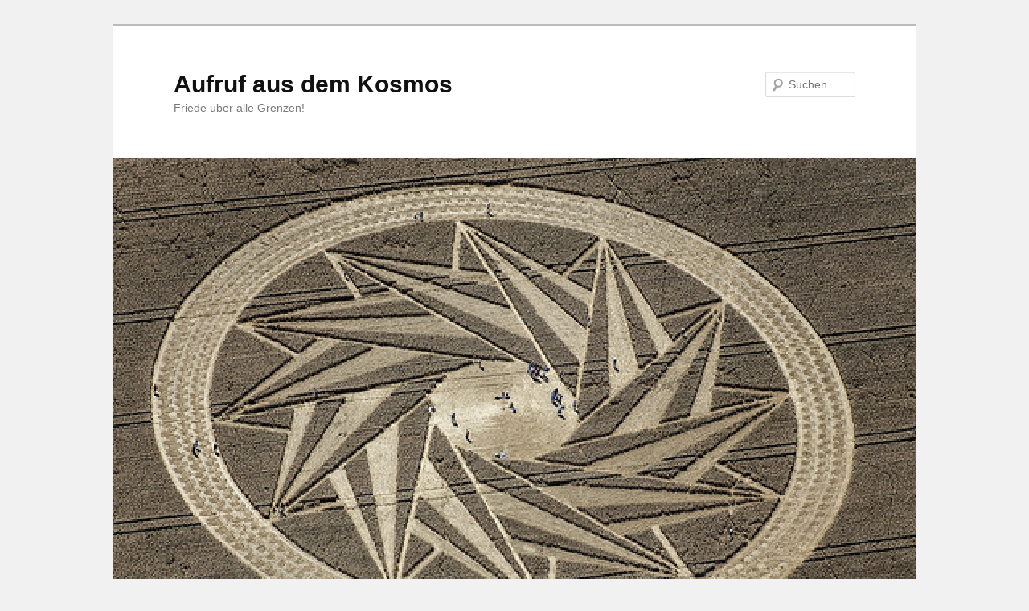

--- FILE ---
content_type: text/html; charset=UTF-8
request_url: https://blog.radiofabrik.at/kosmos/2013/04/27/es-ist-jetzt-zeit-das-wahrheits-embargo-uber-die-auserirdische-prasenz-weg-zu-nehmen-put-away/
body_size: 11797
content:
<!DOCTYPE html>
<html lang="de">
<head>
<meta charset="UTF-8" />
<meta name="viewport" content="width=device-width, initial-scale=1.0" />
<title>
&#8222;Es ist jetzt Zeit, das Wahrheits-Embargo über die Außerirdische Präsenz weg zu nehmen (put away)&#8220; | Aufruf aus dem Kosmos	</title>
<link rel="profile" href="https://gmpg.org/xfn/11" />
<link rel="stylesheet" type="text/css" media="all" href="https://blog.radiofabrik.at/kosmos/wp-content/themes/twentyeleven/style.css?ver=20251202" />
<link rel="pingback" href="https://blog.radiofabrik.at/kosmos/xmlrpc.php">
<meta name='robots' content='max-image-preview:large' />
<link rel='dns-prefetch' href='//blog.radiofabrik.at' />
<link rel="alternate" type="application/rss+xml" title="Aufruf aus dem Kosmos &raquo; Feed" href="https://blog.radiofabrik.at/kosmos/feed/" />
<link rel="alternate" type="application/rss+xml" title="Aufruf aus dem Kosmos &raquo; Kommentar-Feed" href="https://blog.radiofabrik.at/kosmos/comments/feed/" />
<link rel="alternate" type="application/rss+xml" title="Aufruf aus dem Kosmos &raquo; &#8222;Es ist jetzt Zeit, das Wahrheits-Embargo über die Außerirdische Präsenz weg zu nehmen (put away)&#8220;-Kommentar-Feed" href="https://blog.radiofabrik.at/kosmos/2013/04/27/es-ist-jetzt-zeit-das-wahrheits-embargo-uber-die-auserirdische-prasenz-weg-zu-nehmen-put-away/feed/" />
<link rel="alternate" title="oEmbed (JSON)" type="application/json+oembed" href="https://blog.radiofabrik.at/kosmos/wp-json/oembed/1.0/embed?url=https%3A%2F%2Fblog.radiofabrik.at%2Fkosmos%2F2013%2F04%2F27%2Fes-ist-jetzt-zeit-das-wahrheits-embargo-uber-die-auserirdische-prasenz-weg-zu-nehmen-put-away%2F" />
<link rel="alternate" title="oEmbed (XML)" type="text/xml+oembed" href="https://blog.radiofabrik.at/kosmos/wp-json/oembed/1.0/embed?url=https%3A%2F%2Fblog.radiofabrik.at%2Fkosmos%2F2013%2F04%2F27%2Fes-ist-jetzt-zeit-das-wahrheits-embargo-uber-die-auserirdische-prasenz-weg-zu-nehmen-put-away%2F&#038;format=xml" />
<style id='wp-img-auto-sizes-contain-inline-css' type='text/css'>
img:is([sizes=auto i],[sizes^="auto," i]){contain-intrinsic-size:3000px 1500px}
/*# sourceURL=wp-img-auto-sizes-contain-inline-css */
</style>
<style id='wp-emoji-styles-inline-css' type='text/css'>

	img.wp-smiley, img.emoji {
		display: inline !important;
		border: none !important;
		box-shadow: none !important;
		height: 1em !important;
		width: 1em !important;
		margin: 0 0.07em !important;
		vertical-align: -0.1em !important;
		background: none !important;
		padding: 0 !important;
	}
/*# sourceURL=wp-emoji-styles-inline-css */
</style>
<style id='wp-block-library-inline-css' type='text/css'>
:root{--wp-block-synced-color:#7a00df;--wp-block-synced-color--rgb:122,0,223;--wp-bound-block-color:var(--wp-block-synced-color);--wp-editor-canvas-background:#ddd;--wp-admin-theme-color:#007cba;--wp-admin-theme-color--rgb:0,124,186;--wp-admin-theme-color-darker-10:#006ba1;--wp-admin-theme-color-darker-10--rgb:0,107,160.5;--wp-admin-theme-color-darker-20:#005a87;--wp-admin-theme-color-darker-20--rgb:0,90,135;--wp-admin-border-width-focus:2px}@media (min-resolution:192dpi){:root{--wp-admin-border-width-focus:1.5px}}.wp-element-button{cursor:pointer}:root .has-very-light-gray-background-color{background-color:#eee}:root .has-very-dark-gray-background-color{background-color:#313131}:root .has-very-light-gray-color{color:#eee}:root .has-very-dark-gray-color{color:#313131}:root .has-vivid-green-cyan-to-vivid-cyan-blue-gradient-background{background:linear-gradient(135deg,#00d084,#0693e3)}:root .has-purple-crush-gradient-background{background:linear-gradient(135deg,#34e2e4,#4721fb 50%,#ab1dfe)}:root .has-hazy-dawn-gradient-background{background:linear-gradient(135deg,#faaca8,#dad0ec)}:root .has-subdued-olive-gradient-background{background:linear-gradient(135deg,#fafae1,#67a671)}:root .has-atomic-cream-gradient-background{background:linear-gradient(135deg,#fdd79a,#004a59)}:root .has-nightshade-gradient-background{background:linear-gradient(135deg,#330968,#31cdcf)}:root .has-midnight-gradient-background{background:linear-gradient(135deg,#020381,#2874fc)}:root{--wp--preset--font-size--normal:16px;--wp--preset--font-size--huge:42px}.has-regular-font-size{font-size:1em}.has-larger-font-size{font-size:2.625em}.has-normal-font-size{font-size:var(--wp--preset--font-size--normal)}.has-huge-font-size{font-size:var(--wp--preset--font-size--huge)}.has-text-align-center{text-align:center}.has-text-align-left{text-align:left}.has-text-align-right{text-align:right}.has-fit-text{white-space:nowrap!important}#end-resizable-editor-section{display:none}.aligncenter{clear:both}.items-justified-left{justify-content:flex-start}.items-justified-center{justify-content:center}.items-justified-right{justify-content:flex-end}.items-justified-space-between{justify-content:space-between}.screen-reader-text{border:0;clip-path:inset(50%);height:1px;margin:-1px;overflow:hidden;padding:0;position:absolute;width:1px;word-wrap:normal!important}.screen-reader-text:focus{background-color:#ddd;clip-path:none;color:#444;display:block;font-size:1em;height:auto;left:5px;line-height:normal;padding:15px 23px 14px;text-decoration:none;top:5px;width:auto;z-index:100000}html :where(.has-border-color){border-style:solid}html :where([style*=border-top-color]){border-top-style:solid}html :where([style*=border-right-color]){border-right-style:solid}html :where([style*=border-bottom-color]){border-bottom-style:solid}html :where([style*=border-left-color]){border-left-style:solid}html :where([style*=border-width]){border-style:solid}html :where([style*=border-top-width]){border-top-style:solid}html :where([style*=border-right-width]){border-right-style:solid}html :where([style*=border-bottom-width]){border-bottom-style:solid}html :where([style*=border-left-width]){border-left-style:solid}html :where(img[class*=wp-image-]){height:auto;max-width:100%}:where(figure){margin:0 0 1em}html :where(.is-position-sticky){--wp-admin--admin-bar--position-offset:var(--wp-admin--admin-bar--height,0px)}@media screen and (max-width:600px){html :where(.is-position-sticky){--wp-admin--admin-bar--position-offset:0px}}

/*# sourceURL=wp-block-library-inline-css */
</style><style id='global-styles-inline-css' type='text/css'>
:root{--wp--preset--aspect-ratio--square: 1;--wp--preset--aspect-ratio--4-3: 4/3;--wp--preset--aspect-ratio--3-4: 3/4;--wp--preset--aspect-ratio--3-2: 3/2;--wp--preset--aspect-ratio--2-3: 2/3;--wp--preset--aspect-ratio--16-9: 16/9;--wp--preset--aspect-ratio--9-16: 9/16;--wp--preset--color--black: #000;--wp--preset--color--cyan-bluish-gray: #abb8c3;--wp--preset--color--white: #fff;--wp--preset--color--pale-pink: #f78da7;--wp--preset--color--vivid-red: #cf2e2e;--wp--preset--color--luminous-vivid-orange: #ff6900;--wp--preset--color--luminous-vivid-amber: #fcb900;--wp--preset--color--light-green-cyan: #7bdcb5;--wp--preset--color--vivid-green-cyan: #00d084;--wp--preset--color--pale-cyan-blue: #8ed1fc;--wp--preset--color--vivid-cyan-blue: #0693e3;--wp--preset--color--vivid-purple: #9b51e0;--wp--preset--color--blue: #1982d1;--wp--preset--color--dark-gray: #373737;--wp--preset--color--medium-gray: #666;--wp--preset--color--light-gray: #e2e2e2;--wp--preset--gradient--vivid-cyan-blue-to-vivid-purple: linear-gradient(135deg,rgb(6,147,227) 0%,rgb(155,81,224) 100%);--wp--preset--gradient--light-green-cyan-to-vivid-green-cyan: linear-gradient(135deg,rgb(122,220,180) 0%,rgb(0,208,130) 100%);--wp--preset--gradient--luminous-vivid-amber-to-luminous-vivid-orange: linear-gradient(135deg,rgb(252,185,0) 0%,rgb(255,105,0) 100%);--wp--preset--gradient--luminous-vivid-orange-to-vivid-red: linear-gradient(135deg,rgb(255,105,0) 0%,rgb(207,46,46) 100%);--wp--preset--gradient--very-light-gray-to-cyan-bluish-gray: linear-gradient(135deg,rgb(238,238,238) 0%,rgb(169,184,195) 100%);--wp--preset--gradient--cool-to-warm-spectrum: linear-gradient(135deg,rgb(74,234,220) 0%,rgb(151,120,209) 20%,rgb(207,42,186) 40%,rgb(238,44,130) 60%,rgb(251,105,98) 80%,rgb(254,248,76) 100%);--wp--preset--gradient--blush-light-purple: linear-gradient(135deg,rgb(255,206,236) 0%,rgb(152,150,240) 100%);--wp--preset--gradient--blush-bordeaux: linear-gradient(135deg,rgb(254,205,165) 0%,rgb(254,45,45) 50%,rgb(107,0,62) 100%);--wp--preset--gradient--luminous-dusk: linear-gradient(135deg,rgb(255,203,112) 0%,rgb(199,81,192) 50%,rgb(65,88,208) 100%);--wp--preset--gradient--pale-ocean: linear-gradient(135deg,rgb(255,245,203) 0%,rgb(182,227,212) 50%,rgb(51,167,181) 100%);--wp--preset--gradient--electric-grass: linear-gradient(135deg,rgb(202,248,128) 0%,rgb(113,206,126) 100%);--wp--preset--gradient--midnight: linear-gradient(135deg,rgb(2,3,129) 0%,rgb(40,116,252) 100%);--wp--preset--font-size--small: 13px;--wp--preset--font-size--medium: 20px;--wp--preset--font-size--large: 36px;--wp--preset--font-size--x-large: 42px;--wp--preset--spacing--20: 0.44rem;--wp--preset--spacing--30: 0.67rem;--wp--preset--spacing--40: 1rem;--wp--preset--spacing--50: 1.5rem;--wp--preset--spacing--60: 2.25rem;--wp--preset--spacing--70: 3.38rem;--wp--preset--spacing--80: 5.06rem;--wp--preset--shadow--natural: 6px 6px 9px rgba(0, 0, 0, 0.2);--wp--preset--shadow--deep: 12px 12px 50px rgba(0, 0, 0, 0.4);--wp--preset--shadow--sharp: 6px 6px 0px rgba(0, 0, 0, 0.2);--wp--preset--shadow--outlined: 6px 6px 0px -3px rgb(255, 255, 255), 6px 6px rgb(0, 0, 0);--wp--preset--shadow--crisp: 6px 6px 0px rgb(0, 0, 0);}:where(.is-layout-flex){gap: 0.5em;}:where(.is-layout-grid){gap: 0.5em;}body .is-layout-flex{display: flex;}.is-layout-flex{flex-wrap: wrap;align-items: center;}.is-layout-flex > :is(*, div){margin: 0;}body .is-layout-grid{display: grid;}.is-layout-grid > :is(*, div){margin: 0;}:where(.wp-block-columns.is-layout-flex){gap: 2em;}:where(.wp-block-columns.is-layout-grid){gap: 2em;}:where(.wp-block-post-template.is-layout-flex){gap: 1.25em;}:where(.wp-block-post-template.is-layout-grid){gap: 1.25em;}.has-black-color{color: var(--wp--preset--color--black) !important;}.has-cyan-bluish-gray-color{color: var(--wp--preset--color--cyan-bluish-gray) !important;}.has-white-color{color: var(--wp--preset--color--white) !important;}.has-pale-pink-color{color: var(--wp--preset--color--pale-pink) !important;}.has-vivid-red-color{color: var(--wp--preset--color--vivid-red) !important;}.has-luminous-vivid-orange-color{color: var(--wp--preset--color--luminous-vivid-orange) !important;}.has-luminous-vivid-amber-color{color: var(--wp--preset--color--luminous-vivid-amber) !important;}.has-light-green-cyan-color{color: var(--wp--preset--color--light-green-cyan) !important;}.has-vivid-green-cyan-color{color: var(--wp--preset--color--vivid-green-cyan) !important;}.has-pale-cyan-blue-color{color: var(--wp--preset--color--pale-cyan-blue) !important;}.has-vivid-cyan-blue-color{color: var(--wp--preset--color--vivid-cyan-blue) !important;}.has-vivid-purple-color{color: var(--wp--preset--color--vivid-purple) !important;}.has-black-background-color{background-color: var(--wp--preset--color--black) !important;}.has-cyan-bluish-gray-background-color{background-color: var(--wp--preset--color--cyan-bluish-gray) !important;}.has-white-background-color{background-color: var(--wp--preset--color--white) !important;}.has-pale-pink-background-color{background-color: var(--wp--preset--color--pale-pink) !important;}.has-vivid-red-background-color{background-color: var(--wp--preset--color--vivid-red) !important;}.has-luminous-vivid-orange-background-color{background-color: var(--wp--preset--color--luminous-vivid-orange) !important;}.has-luminous-vivid-amber-background-color{background-color: var(--wp--preset--color--luminous-vivid-amber) !important;}.has-light-green-cyan-background-color{background-color: var(--wp--preset--color--light-green-cyan) !important;}.has-vivid-green-cyan-background-color{background-color: var(--wp--preset--color--vivid-green-cyan) !important;}.has-pale-cyan-blue-background-color{background-color: var(--wp--preset--color--pale-cyan-blue) !important;}.has-vivid-cyan-blue-background-color{background-color: var(--wp--preset--color--vivid-cyan-blue) !important;}.has-vivid-purple-background-color{background-color: var(--wp--preset--color--vivid-purple) !important;}.has-black-border-color{border-color: var(--wp--preset--color--black) !important;}.has-cyan-bluish-gray-border-color{border-color: var(--wp--preset--color--cyan-bluish-gray) !important;}.has-white-border-color{border-color: var(--wp--preset--color--white) !important;}.has-pale-pink-border-color{border-color: var(--wp--preset--color--pale-pink) !important;}.has-vivid-red-border-color{border-color: var(--wp--preset--color--vivid-red) !important;}.has-luminous-vivid-orange-border-color{border-color: var(--wp--preset--color--luminous-vivid-orange) !important;}.has-luminous-vivid-amber-border-color{border-color: var(--wp--preset--color--luminous-vivid-amber) !important;}.has-light-green-cyan-border-color{border-color: var(--wp--preset--color--light-green-cyan) !important;}.has-vivid-green-cyan-border-color{border-color: var(--wp--preset--color--vivid-green-cyan) !important;}.has-pale-cyan-blue-border-color{border-color: var(--wp--preset--color--pale-cyan-blue) !important;}.has-vivid-cyan-blue-border-color{border-color: var(--wp--preset--color--vivid-cyan-blue) !important;}.has-vivid-purple-border-color{border-color: var(--wp--preset--color--vivid-purple) !important;}.has-vivid-cyan-blue-to-vivid-purple-gradient-background{background: var(--wp--preset--gradient--vivid-cyan-blue-to-vivid-purple) !important;}.has-light-green-cyan-to-vivid-green-cyan-gradient-background{background: var(--wp--preset--gradient--light-green-cyan-to-vivid-green-cyan) !important;}.has-luminous-vivid-amber-to-luminous-vivid-orange-gradient-background{background: var(--wp--preset--gradient--luminous-vivid-amber-to-luminous-vivid-orange) !important;}.has-luminous-vivid-orange-to-vivid-red-gradient-background{background: var(--wp--preset--gradient--luminous-vivid-orange-to-vivid-red) !important;}.has-very-light-gray-to-cyan-bluish-gray-gradient-background{background: var(--wp--preset--gradient--very-light-gray-to-cyan-bluish-gray) !important;}.has-cool-to-warm-spectrum-gradient-background{background: var(--wp--preset--gradient--cool-to-warm-spectrum) !important;}.has-blush-light-purple-gradient-background{background: var(--wp--preset--gradient--blush-light-purple) !important;}.has-blush-bordeaux-gradient-background{background: var(--wp--preset--gradient--blush-bordeaux) !important;}.has-luminous-dusk-gradient-background{background: var(--wp--preset--gradient--luminous-dusk) !important;}.has-pale-ocean-gradient-background{background: var(--wp--preset--gradient--pale-ocean) !important;}.has-electric-grass-gradient-background{background: var(--wp--preset--gradient--electric-grass) !important;}.has-midnight-gradient-background{background: var(--wp--preset--gradient--midnight) !important;}.has-small-font-size{font-size: var(--wp--preset--font-size--small) !important;}.has-medium-font-size{font-size: var(--wp--preset--font-size--medium) !important;}.has-large-font-size{font-size: var(--wp--preset--font-size--large) !important;}.has-x-large-font-size{font-size: var(--wp--preset--font-size--x-large) !important;}
/*# sourceURL=global-styles-inline-css */
</style>

<style id='classic-theme-styles-inline-css' type='text/css'>
/*! This file is auto-generated */
.wp-block-button__link{color:#fff;background-color:#32373c;border-radius:9999px;box-shadow:none;text-decoration:none;padding:calc(.667em + 2px) calc(1.333em + 2px);font-size:1.125em}.wp-block-file__button{background:#32373c;color:#fff;text-decoration:none}
/*# sourceURL=/wp-includes/css/classic-themes.min.css */
</style>
<link rel='stylesheet' id='twentyeleven-block-style-css' href='https://blog.radiofabrik.at/kosmos/wp-content/themes/twentyeleven/blocks.css?ver=20240703' type='text/css' media='all' />
<link rel="https://api.w.org/" href="https://blog.radiofabrik.at/kosmos/wp-json/" /><link rel="alternate" title="JSON" type="application/json" href="https://blog.radiofabrik.at/kosmos/wp-json/wp/v2/posts/164" /><link rel="EditURI" type="application/rsd+xml" title="RSD" href="https://blog.radiofabrik.at/kosmos/xmlrpc.php?rsd" />

<link rel="canonical" href="https://blog.radiofabrik.at/kosmos/2013/04/27/es-ist-jetzt-zeit-das-wahrheits-embargo-uber-die-auserirdische-prasenz-weg-zu-nehmen-put-away/" />
<link rel='shortlink' href='https://blog.radiofabrik.at/kosmos/?p=164' />
	<style>
		/* Link color */
		a,
		#site-title a:focus,
		#site-title a:hover,
		#site-title a:active,
		.entry-title a:hover,
		.entry-title a:focus,
		.entry-title a:active,
		.widget_twentyeleven_ephemera .comments-link a:hover,
		section.recent-posts .other-recent-posts a[rel="bookmark"]:hover,
		section.recent-posts .other-recent-posts .comments-link a:hover,
		.format-image footer.entry-meta a:hover,
		#site-generator a:hover {
			color: #6e9ec3;
		}
		section.recent-posts .other-recent-posts .comments-link a:hover {
			border-color: #6e9ec3;
		}
		article.feature-image.small .entry-summary p a:hover,
		.entry-header .comments-link a:hover,
		.entry-header .comments-link a:focus,
		.entry-header .comments-link a:active,
		.feature-slider a.active {
			background-color: #6e9ec3;
		}
	</style>
	<style type="text/css" id="custom-background-css">
body.custom-background { background-color: #f1f1f1; }
</style>
	</head>

<body class="wp-singular post-template-default single single-post postid-164 single-format-standard custom-background wp-embed-responsive wp-theme-twentyeleven single-author singular two-column right-sidebar">
<div class="skip-link"><a class="assistive-text" href="#content">Zum primären Inhalt springen</a></div><div id="page" class="hfeed">
	<header id="branding">
			<hgroup>
									<h1 id="site-title"><span><a href="https://blog.radiofabrik.at/kosmos/" rel="home" >Aufruf aus dem Kosmos</a></span></h1>
										<h2 id="site-description">Friede über alle Grenzen!</h2>
							</hgroup>

						<a href="https://blog.radiofabrik.at/kosmos/" rel="home" >
				<img src="https://blog.radiofabrik.at/kosmos/files/2012/08/cropped-7797578332_b050521f852.jpg" width="1000" height="666" alt="Aufruf aus dem Kosmos" srcset="https://blog.radiofabrik.at/kosmos/files/2012/08/cropped-7797578332_b050521f852.jpg 1000w, https://blog.radiofabrik.at/kosmos/files/2012/08/cropped-7797578332_b050521f852-300x199.jpg 300w, https://blog.radiofabrik.at/kosmos/files/2012/08/cropped-7797578332_b050521f852-450x300.jpg 450w" sizes="(max-width: 1000px) 100vw, 1000px" decoding="async" fetchpriority="high" />			</a>
			
									<form method="get" id="searchform" action="https://blog.radiofabrik.at/kosmos/">
		<label for="s" class="assistive-text">Suchen</label>
		<input type="text" class="field" name="s" id="s" placeholder="Suchen" />
		<input type="submit" class="submit" name="submit" id="searchsubmit" value="Suchen" />
	</form>
			
			<nav id="access">
				<h3 class="assistive-text">Hauptmenü</h3>
				<div class="menu"><ul>
<li ><a href="https://blog.radiofabrik.at/kosmos/">Start</a></li><li class="page_item page-item-2"><a href="https://blog.radiofabrik.at/kosmos/about/">About</a></li>
</ul></div>
			</nav><!-- #access -->
	</header><!-- #branding -->


	<div id="main">

		<div id="primary">
			<div id="content" role="main">

				
					<nav id="nav-single">
						<h3 class="assistive-text">Beitragsnavigation</h3>
						<span class="nav-previous"><a href="https://blog.radiofabrik.at/kosmos/2013/03/21/aufruf-aus-dem-kosmos-ungaubliches-und-irgendwie-doch-wahr/" rel="prev"><span class="meta-nav">&larr;</span> Vorheriger</a></span>
						<span class="nav-next"><a href="https://blog.radiofabrik.at/kosmos/2013/04/28/aufruf-aus-dem-kosmos-erlebnisse-jenseits-der-lichtmauer-uber-die-sudafrikanische-ufo-kontaktlerin-elizabeth-klarer-1910-1994/" rel="next">Nächster <span class="meta-nav">&rarr;</span></a></span>
					</nav><!-- #nav-single -->

					
<article id="post-164" class="post-164 post type-post status-publish format-standard hentry category-uncategorized">
	<header class="entry-header">
		<h1 class="entry-title">&#8222;Es ist jetzt Zeit, das Wahrheits-Embargo über die Außerirdische Präsenz weg zu nehmen (put away)&#8220;</h1>

				<div class="entry-meta">
			<span class="sep">Veröffentlicht am </span><a href="https://blog.radiofabrik.at/kosmos/2013/04/27/es-ist-jetzt-zeit-das-wahrheits-embargo-uber-die-auserirdische-prasenz-weg-zu-nehmen-put-away/" title="9:38 a.m." rel="bookmark"><time class="entry-date" datetime="2013-04-27T09:38:21+00:00">April 27, 2013</time></a><span class="by-author"> <span class="sep"> von </span> <span class="author vcard"><a class="url fn n" href="https://blog.radiofabrik.at/kosmos/author/kosmos/" title="Alle Beiträge von kosmos anzeigen" rel="author">kosmos</a></span></span>		</div><!-- .entry-meta -->
			</header><!-- .entry-header -->

	<div class="entry-content">
		<p>Aufruf aus dem Kosmos<a href="https://blog.radiofabrik.at/kosmos/files/2013/04/ufo_sp_jesus.jpg"><img decoding="async" class="alignright size-full wp-image-166" alt="ufo_sp_jesus" src="https://blog.radiofabrik.at/kosmos/files/2013/04/ufo_sp_jesus.jpg" width="630" height="354" srcset="https://blog.radiofabrik.at/kosmos/files/2013/04/ufo_sp_jesus.jpg 630w, https://blog.radiofabrik.at/kosmos/files/2013/04/ufo_sp_jesus-300x168.jpg 300w, https://blog.radiofabrik.at/kosmos/files/2013/04/ufo_sp_jesus-500x280.jpg 500w" sizes="(max-width: 630px) 100vw, 630px" /></a><br />
27. April 2013, 18 &#8211; 19                                                           Radiofabrik Salzburg</p>
<p>&#8222;Es ist jetzt Zeit, das Wahrheits-Embargo über die Außerirdische Präsenz weg zu nehmen (put away)&#8220;.<br />
&#8211; Dr. Edgar Mitchell, Apollo-14 Astronaut</p>
<p>Rund um die ganz aktuellen Disclosure-Entwicklungen in den USA und in Brasilien werde ich zusammen mit Monika und Rüdiger in dieser Stunde folgenden Fragen nachgehen: Warum konnte/musste die Menschheit bisher die Realität der außerirdischen Präsenz ausblenden? Und warum jetzt dieses Ausblenden nicht mehr geht? Was das mit &#8222;2012&#8220; zu tun hat? Warum es jetzt an der Zeit ist, daß wir als Individuum und auch als Menschheit die &#8222;Ur-Angst&#8220; vor dem Fremden in uns drinnen und &#8222;dort draussen&#8220; anschauen und transformieren. Wir können nur gewinnen!</p>
<p>Zu den aktuellen Entwicklungen:<br />
Zum Einen findet in den USA vom 29. April bis 3. Mai eine -so in dieser Form noch nie da gewesene- &#8222;Bürgeranhörung zur Enthüllung&#8220; (der Außerirdischen Präsenz auf der Erde) statt. Die Örtlichkeit ist der geschichtsträchtige National-Press-Club in Washington DC. Dort werden über 40 militärische Augenzeugen und UFO-Forscher vor einem Ausschuss ehemaliger US-Kongressabgeordneten aussagen. Das Citizen Hearing steht unter dem Motto: &#8222;Wenn der Kongress nicht seine Arbeit erledigt, muss eben das Volk ran&#8220;.<br />
Damit die US-Regierung öffentlich bekannt gibt, was sie tatsächlich über UFOs und Außerirdische weiß, hat der Organisator Stephen Bassett eine beeindruckende Schar an Zeugen geladen, die teils aus erster Hand, teils an Hand von Forschungsergebnissen belegen werden, dass unser Planet seit geraumer Zeit von intelligent gesteuerten Fluggeräten besucht wird und Militärs weltweit Bescheid wissen.<br />
Diese Bürgeranhörung soll während der gesamten fünf Tage live im Internet übertragen und in fünf Sprachen gedolmetscht werden.<br />
Zum Anderen war am 22. April in Los Angeles/USA die Weltpremiere des neuesten UFO-Enthüllungs-Films &#8222;Sirius&#8220; von Dr. med. Steven Greer.</p>
<p>Und dann kam jetzt noch Mitte April die Ankündigung des Brasilianischen Verteidigungsministeriums, daß es sämtliche militärische UFO-Akten freigeben, und mit zivilen UFO-Forschern zusammenarbeiten will. Na, wenn das nicht eine eigene Radiosendung wert ist?</p>
<p>Claus Gomig                                                                                      www.aeri.at                                                                                       (Bild: Russia Today)<br />
www.exopolitik.org<br />
www.citizenhearing.org<br />
http://videokanal.paoweb.org/?page_id=663<br />
www.siriusdisclosure.com</p>
<p>Hier eine passende, aktuelle Information &#8222;from outer space&#8220;:<br />
&#8212;&#8212;&#8212;&#8212;&#8212;&#8212;&#8212;&#8212;&#8212;&#8212;&#8212;&#8212;&#8212;&#8212;&#8212;&#8212;&#8212;&#8212;&#8212;&#8212;&#8212;&#8212;&#8212;&#8212;&#8212;&#8212;&#8212;&#8212;&#8212;&#8212;&#8212;&#8212;-</p>
<p>&#8222;Anzir von den Plejaden an Christine&#8220;</p>
<p>„Geliebte Christine, geliebte Schwester des Lichts,<br />
ICH BIN Anzir, Sprecher einer Gruppe von den Plejaden – und Du kennst mich wohl.<br />
Schon oft haben wir mit Dir gemeinsam auf den Lichtschiffen von Ashtar Sheran unterrichtet, &#8211; Du Dein Wissen über die menschliche Seele und ihre Lektionen, wir aber über Eure Herkunft und die Wirkungsweise der DNA/DNS.<br />
Geliebte Christine, wir bitten Dich, Deinen Lesern folgende Botschaft weiter zu geben:<br />
&#8222;Wacht auf, Ihr Lichtbringer, Eure Zeit ist gekommen!<br />
Lange genug habt Ihr Euch „getarnt“ als „normale Menschen“!<br />
Lange genug habt Ihr das ungute Spiel von Behörden und Institutionen mitgespielt!<br />
Unwillig zwar, aber folgsam. Denn so wurdet Ihr „erzogen“.<br />
Viele Leben lang habt Ihr für Euren Mut und Eure Tapferkeit, zu Eurer Wahrheit und Eurem Inneren Wissen zu stehen, mit dem Leben bezahlt. Und viele von Euch fühlen sich durch diese alten Erfahrungen von Leid und Strafe ohnmächtig.<br />
Wir aber sagen Euch: Diesmal ist es anders! Diesmal ist es ungefährlich für Euch, zu Eurer Wahrheit zu stehen und auszusprechen, was Ihr denkt! Aufzustehen und zu sagen: “Halt! &#8211; So stimmt es nicht! Dies entspricht nicht dem, was ich fühle. Dies ist ungerecht!“<br />
Steht auf, geliebte Menschenkinder, die Ihr gekommen seid, um für Mutter Erde und ihre Bewohner eine neue Ordnung herbei zu führen! Steht auf, geliebte Kinder des Lichts, und bringt Euer Licht in die Situationen, die verschwiegen und unter den Teppich gekehrt werden sollen!<br />
Denn diesmal ist es anders! Und Ihr seid nicht allein!<br />
Erhebt Euch, Ihr Freunde der Wahrheit und tretet hervor!<br />
Wir von den Sternen sind gekommen, Euch zu unterstützen und Euch zu helfen bei Eurer großen Aufgabe, Mutter Erde und ihre Kinder zu heilen. Öffnet Euch unserer Führung und unserem Rat. In Vielem können wir Euch helfen. Aber tun müsst Ihr es – denn die Menschen brauchen Vorbilder und Beispiele, wie es ist, gegen das Unrecht siegreich zu sein.<br />
Dies ist die Aufgabe, für die Ihr gekommen seid! Dies ist der Grund, warum Ihr hier seid.<br />
Es ist an der Zeit! Steht auf und erklärt Euch bereit &#8211;<br />
und Euch wird die Hilfe des Himmels zuteil!<br />
ICH BIN Anzir von den Plejaden.“</p>
<p>© Christine Stark, 24. April, 2013<br />
Es ist erlaubt, diesen Text zu verbreiten, solange dieser Text vollständig und völlig unverändert wiedergegeben wird, und der Name des Autors, sein Copyright, seine Website www.christine-stark.de und dieser Hinweis mit angeführt werden.<br />
Danke dafür, dass wenn Sie diesen Text posten, den oben angegebenen Website-link mit anführen</p>
			</div><!-- .entry-content -->

	<footer class="entry-meta">
		Dieser Eintrag wurde von <a href="https://blog.radiofabrik.at/kosmos/author/kosmos/">kosmos</a> unter <a href="https://blog.radiofabrik.at/kosmos/category/uncategorized/" rel="category tag">Uncategorized</a> veröffentlicht. Setze ein Lesezeichen für den <a href="https://blog.radiofabrik.at/kosmos/2013/04/27/es-ist-jetzt-zeit-das-wahrheits-embargo-uber-die-auserirdische-prasenz-weg-zu-nehmen-put-away/" title="Permalink zu &#8222;Es ist jetzt Zeit, das Wahrheits-Embargo über die Außerirdische Präsenz weg zu nehmen (put away)&#8220;" rel="bookmark">Permalink</a>.
		
			</footer><!-- .entry-meta -->
</article><!-- #post-164 -->

						<div id="comments">
	
	
	
		<div id="respond" class="comment-respond">
		<h3 id="reply-title" class="comment-reply-title">Schreibe einen Kommentar</h3><form action="https://blog.radiofabrik.at/kosmos/wp-comments-post.php" method="post" id="commentform" class="comment-form"><p class="comment-notes"><span id="email-notes">Deine E-Mail-Adresse wird nicht veröffentlicht.</span> <span class="required-field-message">Erforderliche Felder sind mit <span class="required">*</span> markiert</span></p><p class="comment-form-comment"><label for="comment">Kommentar <span class="required">*</span></label> <textarea id="comment" name="comment" cols="45" rows="8" maxlength="65525" required="required"></textarea></p><p class="comment-form-author"><label for="author">Name <span class="required">*</span></label> <input id="author" name="author" type="text" value="" size="30" maxlength="245" autocomplete="name" required="required" /></p>
<p class="comment-form-email"><label for="email">E-Mail-Adresse <span class="required">*</span></label> <input id="email" name="email" type="text" value="" size="30" maxlength="100" aria-describedby="email-notes" autocomplete="email" required="required" /></p>
<p class="comment-form-url"><label for="url">Website</label> <input id="url" name="url" type="text" value="" size="30" maxlength="200" autocomplete="url" /></p>
<p class="form-submit"><input name="submit" type="submit" id="submit" class="submit" value="Kommentar abschicken" /> <input type='hidden' name='comment_post_ID' value='164' id='comment_post_ID' />
<input type='hidden' name='comment_parent' id='comment_parent' value='0' />
</p><p style="display: none;"><input type="hidden" id="akismet_comment_nonce" name="akismet_comment_nonce" value="682276434d" /></p><p style="display: none !important;" class="akismet-fields-container" data-prefix="ak_"><label>&#916;<textarea name="ak_hp_textarea" cols="45" rows="8" maxlength="100"></textarea></label><input type="hidden" id="ak_js_1" name="ak_js" value="80"/><script>document.getElementById( "ak_js_1" ).setAttribute( "value", ( new Date() ).getTime() );</script></p></form>	</div><!-- #respond -->
	
</div><!-- #comments -->

				
			</div><!-- #content -->
		</div><!-- #primary -->


	</div><!-- #main -->

	<footer id="colophon">

			

			<div id="site-generator">
												<a href="https://de.wordpress.org/" class="imprint" title="Eine semantische, persönliche Publikationsplattform">
					Mit Stolz präsentiert von WordPress				</a>
			</div>
	</footer><!-- #colophon -->
</div><!-- #page -->

<script type="speculationrules">
{"prefetch":[{"source":"document","where":{"and":[{"href_matches":"/kosmos/*"},{"not":{"href_matches":["/kosmos/wp-*.php","/kosmos/wp-admin/*","/kosmos/files/*","/kosmos/wp-content/*","/kosmos/wp-content/plugins/*","/kosmos/wp-content/themes/twentyeleven/*","/kosmos/*\\?(.+)"]}},{"not":{"selector_matches":"a[rel~=\"nofollow\"]"}},{"not":{"selector_matches":".no-prefetch, .no-prefetch a"}}]},"eagerness":"conservative"}]}
</script>
<!-- Matomo -->
<script>
  var _paq = window._paq = window._paq || [];
  /* tracker methods like "setCustomDimension" should be called before "trackPageView" */
  _paq.push(['trackPageView']);
  _paq.push(['enableLinkTracking']);
  (function() {
    var u="https://stats.radiofabrik.at/matomo/";
    _paq.push(['setTrackerUrl', u+'matomo.php']);
    _paq.push(['setSiteId', '1']);
    var d=document, g=d.createElement('script'), s=d.getElementsByTagName('script')[0];
    g.async=true; g.src=u+'matomo.js'; s.parentNode.insertBefore(g,s);
  })();
</script>
<!-- End Matomo Code -->
<script defer type="text/javascript" src="https://blog.radiofabrik.at/kosmos/wp-content/plugins/akismet/_inc/akismet-frontend.js?ver=1762985952" id="akismet-frontend-js"></script>
<script id="wp-emoji-settings" type="application/json">
{"baseUrl":"https://s.w.org/images/core/emoji/17.0.2/72x72/","ext":".png","svgUrl":"https://s.w.org/images/core/emoji/17.0.2/svg/","svgExt":".svg","source":{"concatemoji":"https://blog.radiofabrik.at/kosmos/wp-includes/js/wp-emoji-release.min.js?ver=c25280db03ee1a0ffb0402e9b13aeb01"}}
</script>
<script type="module">
/* <![CDATA[ */
/*! This file is auto-generated */
const a=JSON.parse(document.getElementById("wp-emoji-settings").textContent),o=(window._wpemojiSettings=a,"wpEmojiSettingsSupports"),s=["flag","emoji"];function i(e){try{var t={supportTests:e,timestamp:(new Date).valueOf()};sessionStorage.setItem(o,JSON.stringify(t))}catch(e){}}function c(e,t,n){e.clearRect(0,0,e.canvas.width,e.canvas.height),e.fillText(t,0,0);t=new Uint32Array(e.getImageData(0,0,e.canvas.width,e.canvas.height).data);e.clearRect(0,0,e.canvas.width,e.canvas.height),e.fillText(n,0,0);const a=new Uint32Array(e.getImageData(0,0,e.canvas.width,e.canvas.height).data);return t.every((e,t)=>e===a[t])}function p(e,t){e.clearRect(0,0,e.canvas.width,e.canvas.height),e.fillText(t,0,0);var n=e.getImageData(16,16,1,1);for(let e=0;e<n.data.length;e++)if(0!==n.data[e])return!1;return!0}function u(e,t,n,a){switch(t){case"flag":return n(e,"\ud83c\udff3\ufe0f\u200d\u26a7\ufe0f","\ud83c\udff3\ufe0f\u200b\u26a7\ufe0f")?!1:!n(e,"\ud83c\udde8\ud83c\uddf6","\ud83c\udde8\u200b\ud83c\uddf6")&&!n(e,"\ud83c\udff4\udb40\udc67\udb40\udc62\udb40\udc65\udb40\udc6e\udb40\udc67\udb40\udc7f","\ud83c\udff4\u200b\udb40\udc67\u200b\udb40\udc62\u200b\udb40\udc65\u200b\udb40\udc6e\u200b\udb40\udc67\u200b\udb40\udc7f");case"emoji":return!a(e,"\ud83e\u1fac8")}return!1}function f(e,t,n,a){let r;const o=(r="undefined"!=typeof WorkerGlobalScope&&self instanceof WorkerGlobalScope?new OffscreenCanvas(300,150):document.createElement("canvas")).getContext("2d",{willReadFrequently:!0}),s=(o.textBaseline="top",o.font="600 32px Arial",{});return e.forEach(e=>{s[e]=t(o,e,n,a)}),s}function r(e){var t=document.createElement("script");t.src=e,t.defer=!0,document.head.appendChild(t)}a.supports={everything:!0,everythingExceptFlag:!0},new Promise(t=>{let n=function(){try{var e=JSON.parse(sessionStorage.getItem(o));if("object"==typeof e&&"number"==typeof e.timestamp&&(new Date).valueOf()<e.timestamp+604800&&"object"==typeof e.supportTests)return e.supportTests}catch(e){}return null}();if(!n){if("undefined"!=typeof Worker&&"undefined"!=typeof OffscreenCanvas&&"undefined"!=typeof URL&&URL.createObjectURL&&"undefined"!=typeof Blob)try{var e="postMessage("+f.toString()+"("+[JSON.stringify(s),u.toString(),c.toString(),p.toString()].join(",")+"));",a=new Blob([e],{type:"text/javascript"});const r=new Worker(URL.createObjectURL(a),{name:"wpTestEmojiSupports"});return void(r.onmessage=e=>{i(n=e.data),r.terminate(),t(n)})}catch(e){}i(n=f(s,u,c,p))}t(n)}).then(e=>{for(const n in e)a.supports[n]=e[n],a.supports.everything=a.supports.everything&&a.supports[n],"flag"!==n&&(a.supports.everythingExceptFlag=a.supports.everythingExceptFlag&&a.supports[n]);var t;a.supports.everythingExceptFlag=a.supports.everythingExceptFlag&&!a.supports.flag,a.supports.everything||((t=a.source||{}).concatemoji?r(t.concatemoji):t.wpemoji&&t.twemoji&&(r(t.twemoji),r(t.wpemoji)))});
//# sourceURL=https://blog.radiofabrik.at/kosmos/wp-includes/js/wp-emoji-loader.min.js
/* ]]> */
</script>

</body>
</html>
